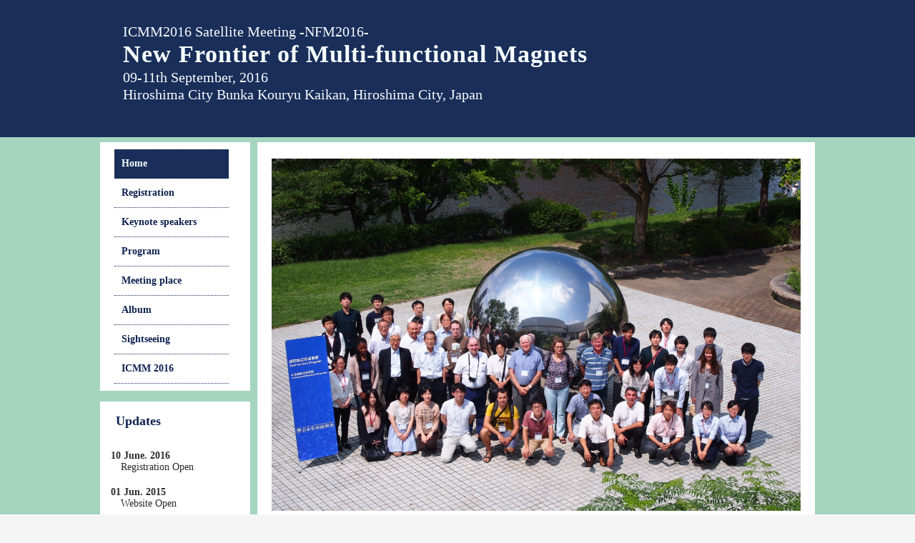

--- FILE ---
content_type: text/html
request_url: https://kotai.hiroshima-u.ac.jp/icmm_chiral/index.html
body_size: 3228
content:
<head>
<meta charset="utf-8">
<title>New frontier of multi-functional magnets</title>
<link href="style.css" rel="stylesheet" type="text/css"/>
<script type="text/javascript" src=" https://ajax.googleapis.com/ajax/libs/jquery/1.6/jquery.js"></script>
<script type="text/javascript" src="js2/jquery.pikachoose.js"></script>
<script language="javascript">
			$(document).ready(
				function (){
					$("#pikame").PikaChoose();
				});
		</script>
</head>
<body>
<div class="main">
  <div class="header">
    <div class="header_resize">
      <div class="logo">
        <h1><small>ICMM2016 Satellite Meeting   -NFM2016-</small><br>
	<a href="index.html"><span>New Frontier of Multi-functional Magnets </span><small><br>
        09-11th September, 2016<br>
        Hiroshima City Bunka Kouryu Kaikan, Hiroshima City, Japan<br> 
       <br>
                        </small></a></h1>
      </div>
      <div class="clr"></div>
  <div class="body">
    <div class="body_resize">
      <div class="menu">
        <ul>
          <li><a href="index.html" class="active"><span>Home</span></a></li><br>
          <li><a href="#regist"><span>Registration</span></a></li><br>
          <li><a href="#keynote"><span>Keynote speakers </span></a></li><br>
          <li><a href="#program"><span>Program </span></a></li><br>
          <li><a href="#place"><span>Meeting place</span></a></li><br>
          <li><a href="http://home.hiroshima-u.ac.jp/kotai/KibanS/t005/t005/album.html" target="_blank"><span>Album</span></a></li><br>
          <li><a href="#sight"><span>Sightseeing</span></a></li><br>
          <li><a href="http://www.icmm2016.imr.tohoku.ac.jp/" target="_blank"><span>ICMM 2016</span></a></li><br>
          

        </ul>
      </div>


      <div class="rightii">
<br>
<IMG src="images2/P9100875.JPG" width="740px" align="center">
<br>
<p align="center"><br><a href="#regist"><b><font color="red">Online registration has opened!</font></b></a><br>
<s>Dead line to apply will be <b>9th July 2016</b>.</s><br>
<font color="red"><b>The deadline of abstract submission was extended from 10th June, 2016 to <u>24th August, 2016</u>.</font></b></p>
<p>
<br>
<b>Welcome to NFM2016</b>
<br>
We are pleased to announce that the international conference “New Frontier of Multi-Functional Magnets (NFM2016)” will take place in Hiroshima, Japan, Sep. 9-11, 2016, as a satellite meeting to the 15th International Conference on Molecule-Based Magnets (ICMM2016) in Sendai, Japan. <br>
This conference is devoted to courses on the fundamental research on multi-functional magnets - synthesis of new compounds, characterization of structures and properties, calculations,…-to the integration of such magnets in applicative materials, nanomaterials and devices. <br>
Researchers wishing to make a presentation (oral and poster) must submit abstract after registration through the <a href="#regist">NFM2016 registration page</a>.
</p>
<p><ul>

<li>Comittee: <br>
Lahcène Ouahab(National Center for Scientific Research (CNRS- Université de Rennes1), France)<br>
Dominique Luneau (Université de Lyon, France)<br>
Javier Campo (Materials Science Institute of Aragón (CSIC-UZ), Spain)<br>
Yusuke Kousaka (Hiroshima University)<br>
Katsuya Inoue (Hiroshima University)<br>
Sadafumi Nishihara (Hiroshima University)  -Chair of local comittee- <br></li><br>
<li>Registration fee is 5000JPY, The banquet fee is 5000JPY. </li><br>
<li>Contact (Congress secretariat): <br>
chi-mag*hiroshima-u.ac.jp (Change"*" to "@")</li><br>
<li>Deadline for the request of visa application documents  : <b>25th June 2016 </b><br>
If you need a visa application to come to Japan, please contact the Congress secretariat by 25th June 2016. <br>
</ul></p>

<p><b>Topics</b><br>
Metamaterials, Spintronics, Quantum Effects, Multiferroics, Chiral Magnetism, <br>
Skyrmionics, Liquid Crystal, Incommensurate Structure, New experimental Technics,<br>
Crystal growth, Material Design, THz optics

</div>
     <div class="leftii">
        <p><h6>Updates</h6></p>
        <ul class="sponsors">
<li class="sponsors"><b>10 June. 2016</b><br>
　Registration Open</li>
<li class="sponsors"><b>01 Jun. 2015</b><br>
　Website Open</li>
        </ul>
      </div>



      <div class="rightii">
<h2 id="regist">Registration & Abstract submission & Accomodation</h2>
<p>
Registration, booking of accomodation and absutract submission can be done from the link below.<br>
<A href="https://amarys-jtb.jp/post-icmm2016-hiroshima/" target="_blank"><IMG src="images2/Registration.jpg" width="500" border="0"></A>
<br><br>
<b>Registration:</b> <br>
Registration fee for participant is 5000JPY<br>
Deadline:  <s>9th July 2016</s> <font color="red"><b><u>24th August, 2016</u></font></b><br>
<b>Abstract:</b><br>
Deadline:  <s>9th July 2016</s> <font color="red"><b><u>24th August, 2016</u></font></b><br>
(1-2 page. <a href="http://home.hiroshima-u.ac.jp/kotai/KibanS/t005/t005/AbstractTemplate.docx">TEMPLATE</a>)<br>
<br>
<b>Accommodation:</b><br>
Booking deadline: <s>9th July 2016</s> <font color="red"><b><u>17th August, 2016</u></font></b><br>
You can book the hotels listed below through the link above.<br>
<ul>
<li type="circle">Hiroshima City Bunka Koryu Kaikan (same as the meeting place)<br>
 JPY8,000-JPY9,500 per person<br>
 JPY6,500-JPY7,500 (twin room) per person<br></li>
<br>
<li type="circle">Hiroshima International Youth House (in front of the meeting place)<br>
 JPY7,770 per person<br>
 JPY6,950 (twin room) per person<br>
 *Smoking is allowed in any room. Rooms are deodorized. <br>
 *Doors close during 1 a.m.-6 a.m.<br>
<br></li>
<li type="circle">Comfort Inn Hiroshima Heiwa Odori (10min walk)<br>
 JPY8,300 per person<br>
 JPY7,800 (twin room) per person<br>  
<br></li>
</ul>    </p>

</div>

      <div class="rightii">
<h2 id="keynote">Keynote Speakers</h2>
<p>
<b>Fernando Palacio</b> (Materials Science Institute of Aragón (CSIC-UZ), Spain)<br>
<b>Lahcène Ouahab </b>(National Center for Scientific Research (CNRS- Université de Rennes1), France)<br>
<b>Dominique Luneau </b>(Université de Lyon, France)<br>
<b>Javier Campo </b>(Materials Science Institute of Aragón (CSIC-UZ), Spain)<br>
    </p>

</div>


      <div class="rightii">
<h2 id="program">Program</h2>
<p>
9th (Fri) Welcome party<br>
10th (Sat.) Full day session  and  Banquet at night<br>
11th (Sun.) Half day session<br>

The detail of the program will come after registration has closed.<br>
    </p>

</div>

      <div class="rightii">
<h2 id="place">Meeting place</h2>
<p>
<b><A href="https://h-bkk.jp/en/" target="_blank">Bunkakoryu Kaikan</A></b><br>
3-3 kako-cho Naka-ku Hiroshima-shi Hiroshima, Japan<br>
<br>
<iframe src="https://www.google.com/maps/embed?pb=!1m14!1m8!1m3!1d6584.79682996832!2d132.45049932513123!3d34.391217931458975!3m2!1i1024!2i768!4f13.1!3m3!1m2!1s0x355aa26bea711601%3A0xa49e6ad2eaff3692!2z44CSNzMwLTA4MTIg5bqD5bO255yM5bqD5bO25biC5Lit5Yy65Yqg5Y-k55S677yT4oiS77yTIOW6g-WztuW4guaWh-WMluS6pOa1geS8mumkqA!5e0!3m2!1sja!2sjp!4v1466136925642" width="720" height="450" frameborder="0" style="border:0" allowfullscreen></iframe>

<br><br>

<b>Access</b><br>
<IMG src="images2/access.jpg" width="715" border="0"><br>
<br>
<br>
<b>-Information for the perticipans who come from ICMM2016 in Sendai to Hiroshima city-</b><br>
<br>
By air: approx. 4h<br>
By Sinkansen (bullet train) :approx. 6h<br>
<br>
*There are only 2 flights a day from Sendai to Hiroshima and those airplanes are small. We recommend to book the flight early if you want to use the direct flight.<br>
</p>

</div>


      <div class="rightii">
<h2 id="sight">Sightseeing</h2>
<p>
<A href="http://www.hiroshimatours.info/" target="_blank"><b>Hiroshima Optional Tours</b></a> <br>
<A href="http://www.hiroshima-navi.or.jp/en/" target="_blank"><b>Hiroshima Navigator</b></a> <br>
<A href="http://www.orizurutower.jp/en/" target="_blank"><b>HIROSHIMA ORIZURU TOWER</b></a> <br>
</p>


</div>



      <div class="clr"></div>
    </div>
  </div>
<p></p>
  <div class="FBG">
    <div class="FBG_resize">
      <div class="blok">
       <center><p><A href="http://www.hiroshima-u.ac.jp/index.html" target="_blank">Hiroshima University</A> | <a href="http://home.hiroshima-u.ac.jp/kotai/indexen.html" target="_blank">Inoue Group</a><br>
	Reserch Group of Solid Material Chemistry, Graduate School of Science, Hiroshima University 1-3-1 Kagamiyama, Higashihiroshima, Hiroshima<br>
	739-8526 Japan <br>
	+81-82-424-7416(prof. K. Inoue)｜kxi＊hiroshima-u.ac.jp（＊→@）<br></p></center>
      </div>
      <div class="clr"></div>
    </div>
  </div>
  <div class="footer">
    <div class="footer_resize">
      <p class="lf">&copy; 2015 Hiroshima Univ. All Rights Reserved.</p>
      <p class="rf" align=right><span style="font-size: 8px;">Layout by Hot <a href="http://www.hotwebsitetemplates.net/">Website Templates</a><br>This template  downloaded form <a href='http://all-free-download.com/free-website-templates/'>free website templates</a></span></p>
      <div class="clr"></div>
    </div>
    <div class="clr"></div>
  </div>
</div>
</div>
</body>
</html>


--- FILE ---
content_type: text/css
request_url: https://kotai.hiroshima-u.ac.jp/icmm_chiral/style.css
body_size: 1508
content:
body {
	margin:0;
	padding:0;
	width:100%;
	background:#f5f5f5;
}
html {
	padding:0;
	margin:0;
}
li.bg, .bg {
	clear:both;
	border-bottom:1px dashed #818181;
	padding:0;
	margin:10px 0;
	background:none;
	list-style:none;
}
p.clr, .clr {
	clear:both;
	padding:0;
	margin:0;
}
.main {
	margin:0 auto;
	padding:0;
}
.header_resize {
	margin:0 auto;
	padding:0;
	width:1000px;
}
.header {
	margin:0;
	padding:0;
	background:#a5d5bf url(images2/header.gif) top repeat-x;
}
.logo {
	margin:0;
}
h1 {
	margin:0;
	padding:32px 0 16px 32px;
	color:#f7fcfe;
	font:bold 34px/1.2em 'ヒラギノ角ゴ Pro W3','Hiragino Kaku Gothic Pro','メイリオ',Meiryo,'ＭＳ Ｐゴシック', Segoe UI, Osaka;
	letter-spacing:1px;
}
h1 a, h1 a:hover {
	color:#f7fcfe;
	text-decoration:none;
}
h1 span {
	font-weight:bold;
	color:#f7fcfe;
}
h1 small {
	font:normal 20px/1.2em 'ヒラギノ角ゴ Pro W3','Hiragino Kaku Gothic Pro','メイリオ',Meiryo,'ＭＳ Ｐゴシック', Segoe UI, Osaka;
	color:#f7fcfe;
	letter-spacing:normal;
}
.menu {
	float:left;
	width:180px;
	margin:15px 0 0 0;
	padding:10px 15px 10px 15px;
	background:#fff;
}
.menu h1 {
	font:bold 20px 'ヒラギノ角ゴ Pro W3','Hiragino Kaku Gothic Pro','メイリオ',Meiryo,'ＭＳ Ｐゴシック', Segoe UI, Osaka;
	color:#0f2350;
	padding:10px 5px;
	margin:10px 0 5px 5px;
}

.menu ul {
	padding:0;
	margin:0;
	list-style:none;
	float:left;
}
.menu ul li {
	float:left;
	margin:0;
	padding:0 5px;
	border:0;
}
.menu ul li a {
	width: 160px;
	float:left;
	margin:0;
	padding:12px 0;
	color:#0f2350;
	font:bold 14px 'ヒラギノ角ゴ Pro W3','Hiragino Kaku Gothic Pro','メイリオ',Meiryo,'ＭＳ Ｐゴシック', Segoe UI, Osaka;
	text-decoration:none;
	border-bottom: 1px dotted #1c305c;
	display:block;
}
.menu ul li a span {
	padding:10px 10px;
	background:none;
}
.menu ul li a:hover {
	color:#f7fcfe;
	background:url(images2/menu.gif) no-repeat left;
}

.menu ul li a.active {
	color:#f7fcfe;
	background:url(images2/menu.gif) no-repeat left;
}
.menu ul li a.active span {
	color:#f7fcfe;
	background:url(images2/menu.gif) no-repeat right;
}
.headert_text_resize {
	width: 1000px;
	height: 340px;
       	position: relative;
	padding:0;
	margin:0 auto;
	background:none;
}
.headert_text_resize img {
	float:right;
	margin:0;
	padding:15px 0;
}
.headert_text_resize p {
	float:left;
	font:bold 24px 'ヒラギノ角ゴ Pro W3','Hiragino Kaku Gothic Pro','メイリオ',Meiryo,'ＭＳ Ｐゴシック', Segoe UI, Osaka;
	color:#0f2350;
	margin:0;
	padding:15px 0 0 10px;
}
.body_resize {
	margin:0 auto;
	padding:0;
	width:1000px;
}
.body {
	margin:0;
	padding:0;
}
.body h2 {
	font:bold 22px 'ヒラギノ角ゴ Pro W3','Hiragino Kaku Gothic Pro','メイリオ',Meiryo,'ＭＳ Ｐゴシック', Segoe UI, Osaka;
	color:#0f2350;
	padding:10px 5px;
	margin:10px 0 5px 5px;
}
.body h2 span {
	color:#393f4c;
	font:normal 14px 'ヒラギノ角ゴ Pro W3','Hiragino Kaku Gothic Pro','メイリオ',Meiryo,'ＭＳ Ｐゴシック', Segoe UI, Osaka;
}
.body h3 {
	font:bold 18px 'ヒラギノ角ゴ Pro W3','Hiragino Kaku Gothic Pro','メイリオ',Meiryo,'ＭＳ Ｐゴシック', Segoe UI, Osaka;
	color:#0f2350;
	padding:10px 5px;
	margin:10px 0 5px 5px;
}
.body h3 span {
	color:#393f4c;
	font:normal 14px 'ヒラギノ角ゴ Pro W3','Hiragino Kaku Gothic Pro','メイリオ',Meiryo,'ＭＳ Ｐゴシック', Segoe UI, Osaka;
}
.body h4 {
	font:bold 22px 'ヒラギノ角ゴ Pro W3','Hiragino Kaku Gothic Pro','メイリオ',Meiryo,'ＭＳ Ｐゴシック', Segoe UI, Osaka;
	color:#ffffff;
	background-color:#0f2350;
	padding:10px 5px;
	margin:10px 0 5px 5px;
}

.body h5 {
	font:bold 18px 'ヒラギノ角ゴ Pro W3','Hiragino Kaku Gothic Pro','メイリオ',Meiryo,'ＭＳ Ｐゴシック', Segoe UI, Osaka;
	color:#ffffff;
	background-color:#0f2350;
	padding:10px 5px;
	margin:5px 0 5px 5px;
}
.body h5 a{
	font:bold 18px 'ヒラギノ角ゴ Pro W3','Hiragino Kaku Gothic Pro','メイリオ',Meiryo,'ＭＳ Ｐゴシック', Segoe UI, Osaka;
	color:#ffffff;
	background-color:#0f2350;
}
.body h6 {
	font:bold 18px 'ヒラギノ角ゴ Pro W3','Hiragino Kaku Gothic Pro','メイリオ',Meiryo,'ＭＳ Ｐゴシック', Segoe UI, Osaka;
	color:#0f2350;
	padding:2px 2px;
	margin:0px 0 0 5px;
}

.body p {
	font:normal 14px 'ヒラギノ角ゴ Pro W3','Hiragino Kaku Gothic Pro','メイリオ',Meiryo,'ＭＳ Ｐゴシック', Segoe UI, Osaka;
	color:#2b2b2b;
	padding:0 15px 15px 15px;
	margin:0;
	line-height:1.8em;
}
.body img {
	float:none;
	margin:5px;
	padding:0;
}
.body img.floated {
	float:right;
	margin:5px 10px 5px 0;
	padding:0;
}
.body a {
	color:#223a70;
	text-decoration:underline;
}
.body a:hover {
	color:#ccccff;
	text-decoration:none;
}
.bodytxt {
	float:none;
	width:940px;
	margin:15px 0 0 0;
	padding:0 15px 15px 15px;
	background:#fff;
}
.bodytxt ul {
	list-style:none;
	margin:5px 0;
	padding:0 15px 0 0;
}
.bodytxt li {
	font:normal 15px 'ヒラギノ角ゴ Pro W3','Hiragino Kaku Gothic Pro','メイリオ',Meiryo,'ＭＳ Ｐゴシック', Segoe UI, Osaka;
	color:#464646;
	padding:0 15px 0 0;
	margin:5px 0;
}
.bodytxt li a {
	padding:0 15px 0 5px;
	margin:0;
	font:bold 17px 'ヒラギノ角ゴ Pro W3','Hiragino Kaku Gothic Pro','メイリオ',Meiryo,'ＭＳ Ｐゴシック', Segoe UI, Osaka;
	color:#223a70;
	text-decoration:none;
}
.bodytxt li a:hover {
	color:#ccccff;
	text-decoration:none;
}
.left {
	float:left;
	width:630px;
	margin:15px 0 0 0;
	padding:0 15px 10px 15px;
	background:#fff;
}
.leftii {
	float:left;
	width:180px;
	margin:15px 0 0 0;
	padding:0 15px 0px 15px;
	background:#fff;
}
.right {
	float:right;
	width:260px;
	margin:15px 0 0 0;
	padding:0 15px 10px 15px;
	background:#fff;
}
.rightii {
	float:right;
	width:750px;
	margin:15px 0 0 0;
	padding:0 15px 10px 15px;
	background:#fff;
}




.rightii li {
	font:normal 14px 'ヒラギノ角ゴ Pro W3','Hiragino Kaku Gothic Pro','メイリオ',Meiryo,'ＭＳ Ｐゴシック', Segoe UI, Osaka;
	color:#2b2b2b;
	padding:0;
	margin:0;
}





.right ul {
	list-style:none;
	margin:5px 0;
	padding:0;
}
.right li {
	background:10px 10px no-repeat;
	font:normal 15px 'ヒラギノ角ゴ Pro W3','Hiragino Kaku Gothic Pro','メイリオ',Meiryo,'ＭＳ Ｐゴシック', Segoe UI, Osaka;
	color:#464646;
	padding:5px 0;
	margin:3px 0;
}
.right li a {
	padding:0 0 0 5px;
	margin:0;
	font:bold 17px 'ヒラギノ角ゴ Pro W3','Hiragino Kaku Gothic Pro','メイリオ',Meiryo,'ＭＳ Ｐゴシック', Segoe UI, Osaka;
	color:#223a70;
	text-decoration:none;
}
.right li a:hover {
	color:#ccccff;
	text-decoration:none;
}
.right ul.sponsors {
	list-style:none;
	margin:5px 0;
	padding:0;
}
.right li.sponsors {
	background:none;
	font:normal 14px 'ヒラギノ角ゴ Pro W3','Hiragino Kaku Gothic Pro','メイリオ',Meiryo,'ＭＳ Ｐゴシック', Segoe UI, Osaka;
	color:#2b2b2b;
	padding:8px 0;
}
.right li.sponsors a {
	padding:0 0 0 0px;
	margin:0;
	font:normal 14px 'ヒラギノ角ゴ Pro W3','Hiragino Kaku Gothic Pro','メイリオ',Meiryo,'ＭＳ Ｐゴシック', Segoe UI, Osaka;
	color:#223a70;
	text-decoration:none;
}
.right li.sponsors  a:hover {
	color:#ccccff;
	text-decoration:none;
}
.right li.sponsors strong {
	color:#97c950;
}

.leftii ul {
	list-style:none;
	margin:5px 0;
	padding:0;
}
.leftii li {
	background:10px 10px no-repeat;
	font:normal 15px 'ヒラギノ角ゴ Pro W3','Hiragino Kaku Gothic Pro','メイリオ',Meiryo,'ＭＳ Ｐゴシック', Segoe UI, Osaka;
	color:#464646;
	padding:5px 0;
	margin:3px 0;
}
.leftii li a {
	padding:0 0 0 5px;
	margin:0;
	font:bold 17px 'ヒラギノ角ゴ Pro W3','Hiragino Kaku Gothic Pro','メイリオ',Meiryo,'ＭＳ Ｐゴシック', Segoe UI, Osaka;
	color:#223a70;
	text-decoration:none;
}
.leftii li a:hover {
	color:#ccccff;
	text-decoration:none;
}
.leftii ul.sponsors {
	list-style:none;
	margin:5px 0;
	padding:0;
}
.leftii li.sponsors {
	background:none;
	font:normal 14px 'ヒラギノ角ゴ Pro W3','Hiragino Kaku Gothic Pro','メイリオ',Meiryo,'ＭＳ Ｐゴシック', Segoe UI, Osaka;
	color:#2b2b2b;
	padding:8px 0;
}
.leftii li.sponsors a {
	padding:0 0 0 0px;
	margin:0;
	font:normal 14px 'ヒラギノ角ゴ Pro W3','Hiragino Kaku Gothic Pro','メイリオ',Meiryo,'ＭＳ Ｐゴシック', Segoe UI, Osaka;
	color:#223a70;
	text-decoration:none;
}
.leftii li.sponsors  a:hover {
	color:#ccccff;
	text-decoration:none;
}
.leftii li.sponsors strong {
	color:#97c950;
}
.FBG_resize {
	margin:0 auto;
	padding:0;
	width:1000px;
}
.FBG {
	float:center;
	margin:0;
	padding:0;
	border-top:1px dotted #dcdad8;
}
.FBG img {
	float:left;
	margin:5px 10px 5px 0;
	padding:0;
}
.FBG h2 {
	font:bold 12px 'ヒラギノ角ゴ Pro W3','Hiragino Kaku Gothic Pro','メイリオ',Meiryo,'ＭＳ Ｐゴシック', Segoe UI, Osaka;
	color:#323a3f;
	padding:5px 5px 0 5px;
	margin:5px 0 10px 0;
}
.FBG p {
	font:normal 12px 'ヒラギノ角ゴ Pro W3','Hiragino Kaku Gothic Pro','メイリオ',Meiryo,'ＭＳ Ｐゴシック', Segoe UI, Osaka;
	color:#2b2b2b;
	padding:5px;
	margin:0;
	line-height:1.8em;
	float:;
}
.FBG a {
	color:#223a70;
	text-decoration:underline;
}
.FBG ul {
	list-style:none;
	margin:0;
	padding:0;
}
.FBG li {
	font:normal 12px 'ヒラギノ角ゴ Pro W3','Hiragino Kaku Gothic Pro','メイリオ',Meiryo,'ＭＳ Ｐゴシック', Segoe UI, Osaka;
	color:#464646;
	padding:0;
	margin:0;
	line-height:1.8em;
}
.FBG li a {
	padding:5px;
	margin:0;
	font:normal 12px 'ヒラギノ角ゴ Pro W3','Hiragino Kaku Gothic Pro','メイリオ',Meiryo,'ＭＳ Ｐゴシック', Segoe UI, Osaka;
	color:#223a70;
	text-decoration:none;
}
.FBG li a:hover {
	color:#ccccff;
	text-decoration:none;
}
.FBG .blok {
	width:900px;
	float:center;
	padding:10px 10px;
	margin:0;
}
.footer_resize {
	margin:0 auto;
	padding:5px 10px;
	width:1000px;
	background:#0f2350;
	color:#fff;
	font:normal 12px 'ヒラギノ角ゴ Pro W3','Hiragino Kaku Gothic Pro','メイリオ',Meiryo,'ＭＳ Ｐゴシック', Segoe UI, Osaka;
}
.footer {
	padding:0;
	margin:10px auto;
}
.footer p {
	margin:0;
	padding:4px 0;
	line-height:normal;
	color:#fff;
}
.footer a {
	color:#fff;
	padding:inherit;
	text-decoration:underline;
}
.footer a:hover {
	text-decoration:none;
}
.footer .lf {
	float:left;
}
.footer .rf {
	float:right;
}
#contactform {
	margin:0;
	padding:5px;
}
#contactform * {
	color:#F00;
}
#contactform ol {
	margin:0;
	padding:0;
	list-style:none;
}
#contactform li {
	margin:0;
	padding:0;
	background:none;
	border:none;
	display:block;
	clear:both;
}
#contactform li.buttons {
	margin:5px 0 5px 0;
}
#contactform label {
	margin:0;
	width:110px;
	display:block;
	padding:10px 0;
	color:#666;
	font:normal 12px 'ヒラギノ角ゴ Pro W3','Hiragino Kaku Gothic Pro','メイリオ',Meiryo,'ＭＳ Ｐゴシック', Segoe UI, Osaka;
	text-transform:capitalize;
	float:left;
}
#contactform label span {
	color:#F00;
}
#contactform input.text {
	width:480px;
	border:1px solid #c0c0c0;
	margin:2px 0;
	padding:5px 2px;
	height:16px;
	background:#fff;
	float:left;
}
#contactform textarea {
	width:480px;
	border:1px solid #c0c0c0;
	margin:2px 0;
	padding:2px;
	background:#fff;
	float:left;
}
#contactform li.buttons input {
	border:1px solid #000;
	background:#ea7d1b;
	padding:10px;
	margin:10px 0 0 0px;
	color:#fff;
	float:left;
	font:normal 12px 'ヒラギノ角ゴ Pro W3','Hiragino Kaku Gothic Pro','メイリオ',Meiryo,'ＭＳ Ｐゴシック', Segoe UI, Osaka;
}
p.response {
	text-align:center;
	color:#F00;
	font:normal 12px 'ヒラギノ角ゴ Pro W3','Hiragino Kaku Gothic Pro','メイリオ',Meiryo,'ＭＳ Ｐゴシック', Segoe UI, Osaka;
	line-height:1.8em;
	width:auto;
}


